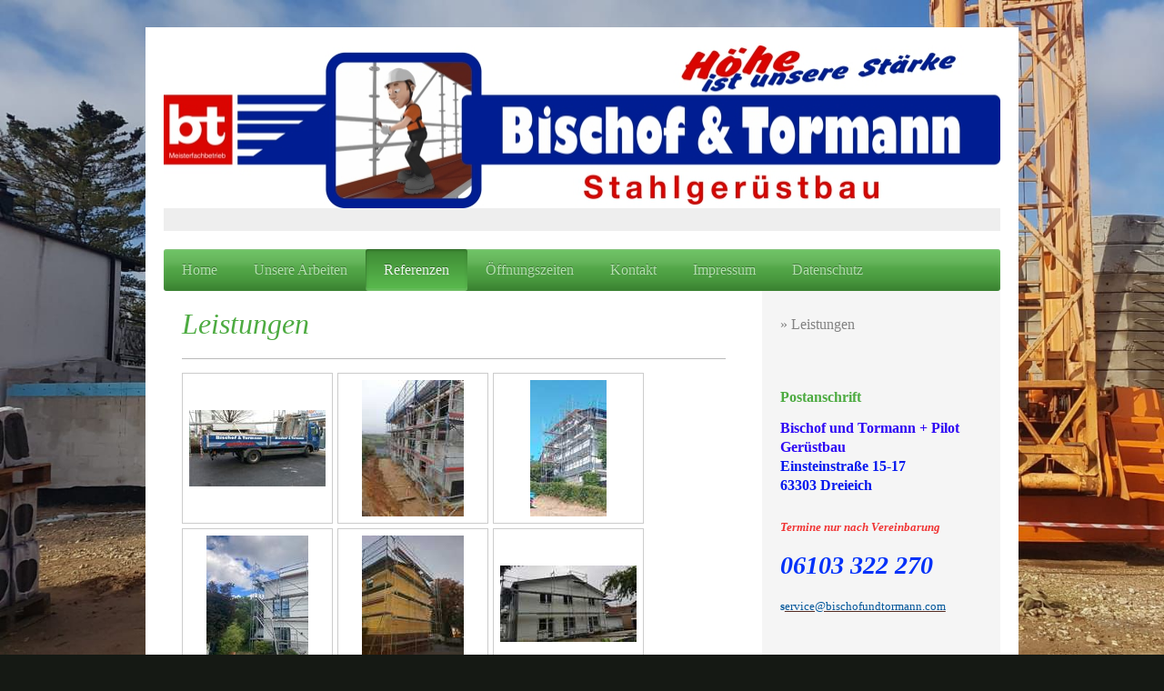

--- FILE ---
content_type: text/html; charset=UTF-8
request_url: https://www.bischofundtormann.com/referenzen/leistungen/
body_size: 6201
content:
<!DOCTYPE html>
<html lang="de"  ><head prefix="og: http://ogp.me/ns# fb: http://ogp.me/ns/fb# business: http://ogp.me/ns/business#">
    <meta http-equiv="Content-Type" content="text/html; charset=utf-8"/>
    <meta name="generator" content="IONOS MyWebsite"/>
        
    <link rel="dns-prefetch" href="//cdn.website-start.de/"/>
    <link rel="dns-prefetch" href="//105.mod.mywebsite-editor.com"/>
    <link rel="dns-prefetch" href="https://105.sb.mywebsite-editor.com/"/>
    <link rel="shortcut icon" href="//cdn.website-start.de/favicon.ico"/>
        <title>Bischof&amp;Tormann + Pilot Gerüstbau - Leistungen</title>
    <style type="text/css">@media screen and (max-device-width: 1024px) {.diyw a.switchViewWeb {display: inline !important;}}</style>
    <style type="text/css">@media screen and (min-device-width: 1024px) {
            .mediumScreenDisabled { display:block }
            .smallScreenDisabled { display:block }
        }
        @media screen and (max-device-width: 1024px) { .mediumScreenDisabled { display:none } }
        @media screen and (max-device-width: 568px) { .smallScreenDisabled { display:none } }
                @media screen and (min-width: 1024px) {
            .mobilepreview .mediumScreenDisabled { display:block }
            .mobilepreview .smallScreenDisabled { display:block }
        }
        @media screen and (max-width: 1024px) { .mobilepreview .mediumScreenDisabled { display:none } }
        @media screen and (max-width: 568px) { .mobilepreview .smallScreenDisabled { display:none } }</style>
    <meta name="viewport" content="width=device-width, initial-scale=1, maximum-scale=1, minimal-ui"/>

<meta name="format-detection" content="telephone=no"/>
        <meta name="keywords" content="Leistungen"/>
            <meta name="description" content="Bischof&amp;Tormann Gerüstbau, Dreieich"/>
            <meta name="robots" content="index,follow"/>
        <link href="//cdn.website-start.de/templates/2001/style.css?1763478093678" rel="stylesheet" type="text/css"/>
    <link href="https://www.bischofundtormann.com/s/style/theming.css?1759772246" rel="stylesheet" type="text/css"/>
    <link href="//cdn.website-start.de/app/cdn/min/group/web.css?1763478093678" rel="stylesheet" type="text/css"/>
<link href="//cdn.website-start.de/app/cdn/min/moduleserver/css/de_DE/common,shoppingbasket?1763478093678" rel="stylesheet" type="text/css"/>
    <link href="//cdn.website-start.de/app/cdn/min/group/mobilenavigation.css?1763478093678" rel="stylesheet" type="text/css"/>
    <link href="https://105.sb.mywebsite-editor.com/app/logstate2-css.php?site=678425965&amp;t=1769169891" rel="stylesheet" type="text/css"/>

<script type="text/javascript">
    /* <![CDATA[ */
var stagingMode = '';
    /* ]]> */
</script>
<script src="https://105.sb.mywebsite-editor.com/app/logstate-js.php?site=678425965&amp;t=1769169891"></script>

    <link href="//cdn.website-start.de/templates/2001/print.css?1763478093678" rel="stylesheet" media="print" type="text/css"/>
    <script type="text/javascript">
    /* <![CDATA[ */
    var systemurl = 'https://105.sb.mywebsite-editor.com/';
    var webPath = '/';
    var proxyName = '';
    var webServerName = 'www.bischofundtormann.com';
    var sslServerUrl = 'https://www.bischofundtormann.com';
    var nonSslServerUrl = 'http://www.bischofundtormann.com';
    var webserverProtocol = 'http://';
    var nghScriptsUrlPrefix = '//105.mod.mywebsite-editor.com';
    var sessionNamespace = 'DIY_SB';
    var jimdoData = {
        cdnUrl:  '//cdn.website-start.de/',
        messages: {
            lightBox: {
    image : 'Bild',
    of: 'von'
}

        },
        isTrial: 0,
        pageId: 1400183    };
    var script_basisID = "678425965";

    diy = window.diy || {};
    diy.web = diy.web || {};

        diy.web.jsBaseUrl = "//cdn.website-start.de/s/build/";

    diy.context = diy.context || {};
    diy.context.type = diy.context.type || 'web';
    /* ]]> */
</script>

<script type="text/javascript" src="//cdn.website-start.de/app/cdn/min/group/web.js?1763478093678" crossorigin="anonymous"></script><script type="text/javascript" src="//cdn.website-start.de/s/build/web.bundle.js?1763478093678" crossorigin="anonymous"></script><script type="text/javascript" src="//cdn.website-start.de/app/cdn/min/group/mobilenavigation.js?1763478093678" crossorigin="anonymous"></script><script src="//cdn.website-start.de/app/cdn/min/moduleserver/js/de_DE/common,shoppingbasket?1763478093678"></script>
<script type="text/javascript" src="https://cdn.website-start.de/proxy/apps/static/resource/dependencies/"></script><script type="text/javascript">
                    if (typeof require !== 'undefined') {
                        require.config({
                            waitSeconds : 10,
                            baseUrl : 'https://cdn.website-start.de/proxy/apps/static/js/'
                        });
                    }
                </script><script type="text/javascript" src="//cdn.website-start.de/app/cdn/min/group/pfcsupport.js?1763478093678" crossorigin="anonymous"></script>    <meta property="og:type" content="business.business"/>
    <meta property="og:url" content="https://www.bischofundtormann.com/referenzen/leistungen/"/>
    <meta property="og:title" content="Bischof&amp;Tormann + Pilot Gerüstbau - Leistungen"/>
            <meta property="og:description" content="Bischof&amp;Tormann Gerüstbau, Dreieich"/>
                <meta property="og:image" content="https://www.bischofundtormann.com/s/misc/logo.jpg?t=1767074245"/>
        <meta property="business:contact_data:country_name" content="Deutschland"/>
    <meta property="business:contact_data:street_address" content="Einsteinstraße 15-17"/>
    <meta property="business:contact_data:locality" content="Dreieich"/>
    
    <meta property="business:contact_data:email" content="service@bischofundtormann.com"/>
    <meta property="business:contact_data:postal_code" content="63303"/>
    <meta property="business:contact_data:phone_number" content=" 06103 322270"/>
    
    
<meta property="business:hours:day" content="MONDAY"/><meta property="business:hours:start" content="07:30"/><meta property="business:hours:end" content="18:00"/><meta property="business:hours:day" content="TUESDAY"/><meta property="business:hours:start" content="07:30"/><meta property="business:hours:end" content="18:00"/><meta property="business:hours:day" content="WEDNESDAY"/><meta property="business:hours:start" content="07:30"/><meta property="business:hours:end" content="18:00"/><meta property="business:hours:day" content="THURSDAY"/><meta property="business:hours:start" content="07:30"/><meta property="business:hours:end" content="18:00"/><meta property="business:hours:day" content="FRIDAY"/><meta property="business:hours:start" content="07:30"/><meta property="business:hours:end" content="18:00"/><meta property="business:hours:day" content="SATURDAY"/><meta property="business:hours:start" content="07:30"/><meta property="business:hours:end" content="18:00"/><meta property="business:hours:day" content="MONDAY"/><meta property="business:hours:start" content="07:30"/><meta property="business:hours:end" content="18:00"/><meta property="business:hours:day" content="TUESDAY"/><meta property="business:hours:start" content="07:30"/><meta property="business:hours:end" content="18:00"/><meta property="business:hours:day" content="WEDNESDAY"/><meta property="business:hours:start" content="07:30"/><meta property="business:hours:end" content="18:00"/><meta property="business:hours:day" content="THURSDAY"/><meta property="business:hours:start" content="07:30"/><meta property="business:hours:end" content="18:00"/><meta property="business:hours:day" content="FRIDAY"/><meta property="business:hours:start" content="07:30"/><meta property="business:hours:end" content="18:00"/><meta property="business:hours:day" content="SATURDAY"/><meta property="business:hours:start" content="07:30"/><meta property="business:hours:end" content="18:00"/></head>


<body class="body diyBgActive  cc-pagemode-default diyfeSidebarRight diy-market-de_DE" data-pageid="1400183" id="page-1400183">
    
    <div class="diyw">
        <div class="diyweb diywebClark">
	<div class="diyfeMobileNav">
		
<nav id="diyfeMobileNav" class="diyfeCA diyfeCA2" role="navigation">
    <a title="Navigation aufklappen/zuklappen">Navigation aufklappen/zuklappen</a>
    <ul class="mainNav1"><li class=" hasSubNavigation"><a data-page-id="1395431" href="https://www.bischofundtormann.com/" class=" level_1"><span>Home</span></a></li><li class=" hasSubNavigation"><a data-page-id="1395433" href="https://www.bischofundtormann.com/unsere-arbeiten/" class=" level_1"><span>Unsere Arbeiten</span></a></li><li class="parent hasSubNavigation"><a data-page-id="1596797" href="https://www.bischofundtormann.com/referenzen/" class="parent level_1"><span>Referenzen</span></a><span class="diyfeDropDownSubOpener">&nbsp;</span><div class="diyfeDropDownSubList diyfeCA diyfeCA3"><ul class="mainNav2"><li class="current hasSubNavigation"><a data-page-id="1400183" href="https://www.bischofundtormann.com/referenzen/leistungen/" class="current level_2"><span>Leistungen</span></a></li></ul></div></li><li class=" hasSubNavigation"><a data-page-id="1602817" href="https://www.bischofundtormann.com/öffnungszeiten/" class=" level_1"><span>Öffnungszeiten</span></a></li><li class=" hasSubNavigation"><a data-page-id="1395432" href="https://www.bischofundtormann.com/kontakt/" class=" level_1"><span>Kontakt</span></a></li><li class=" hasSubNavigation"><a data-page-id="1400076" href="https://www.bischofundtormann.com/impressum/" class=" level_1"><span>Impressum</span></a></li><li class=" hasSubNavigation"><a data-page-id="1538610" href="https://www.bischofundtormann.com/datenschutz/" class=" level_1"><span>Datenschutz</span></a></li></ul></nav>
	</div>
	<div class="diywebEmotionHeader">
		<div class="diywebLiveArea">
			<div class="diywebMainGutter">

				<div class="diyfeGE">
					<div class="diywebGutter">
						
<style type="text/css" media="all">
.diyw div#emotion-header {
        max-width: 920px;
        max-height: 204px;
                background: #EEEEEE;
    }

.diyw div#emotion-header-title-bg {
    left: 0%;
    top: 20%;
    width: 100%;
    height: 72%;

    background-color: #cbe7fd;
    opacity: 0.50;
    filter: alpha(opacity = 50);
    }
.diyw img#emotion-header-logo {
    left: 0.00%;
    top: 0.00%;
    background: transparent;
            width: 100.00%;
        height: 87.75%;
            }

.diyw div#emotion-header strong#emotion-header-title {
    left: 20%;
    top: 20%;
    color: #0231f9;
        font: normal normal 48px/120% 'Arial Black', Gadget, sans-serif;
}

.diyw div#emotion-no-bg-container{
    max-height: 204px;
}

.diyw div#emotion-no-bg-container .emotion-no-bg-height {
    margin-top: 22.17%;
}
</style>
<div id="emotion-header" data-action="loadView" data-params="active" data-imagescount="0">
            <img src="https://www.bischofundtormann.com/s/img/emotionheader.gif?1759771622.920px.204px" id="emotion-header-img" alt=""/>
            
        <div id="ehSlideshowPlaceholder">
            <div id="ehSlideShow">
                <div class="slide-container">
                                </div>
            </div>
        </div>


        <script type="text/javascript">
        //<![CDATA[
                diy.module.emotionHeader.slideShow.init({ slides: [] });
        //]]>
        </script>

    
                        <a href="https://www.bischofundtormann.com/">
        
                    <img id="emotion-header-logo" src="https://www.bischofundtormann.com/s/misc/logo.jpg?t=1767074246" alt=""/>
        
                    </a>
            
                  	<div id="emotion-header-title-bg"></div>
    
            <strong id="emotion-header-title" style="text-align: left"></strong>
                    <div class="notranslate">
                <svg xmlns="http://www.w3.org/2000/svg" version="1.1" id="emotion-header-title-svg" viewBox="0 0 920 204" preserveAspectRatio="xMinYMin meet"><text style="font-family:'Arial Black', Gadget, sans-serif;font-size:48px;font-style:normal;font-weight:normal;fill:#0231f9;line-height:1.2em;"><tspan x="0" style="text-anchor: start" dy="0.95em"> </tspan></text></svg>
            </div>
            
    
    <script type="text/javascript">
    //<![CDATA[
    (function ($) {
        function enableSvgTitle() {
                        var titleSvg = $('svg#emotion-header-title-svg'),
                titleHtml = $('#emotion-header-title'),
                emoWidthAbs = 920,
                emoHeightAbs = 204,
                offsetParent,
                titlePosition,
                svgBoxWidth,
                svgBoxHeight;

                        if (titleSvg.length && titleHtml.length) {
                offsetParent = titleHtml.offsetParent();
                titlePosition = titleHtml.position();
                svgBoxWidth = titleHtml.width();
                svgBoxHeight = titleHtml.height();

                                titleSvg.get(0).setAttribute('viewBox', '0 0 ' + svgBoxWidth + ' ' + svgBoxHeight);
                titleSvg.css({
                   left: Math.roundTo(100 * titlePosition.left / offsetParent.width(), 3) + '%',
                   top: Math.roundTo(100 * titlePosition.top / offsetParent.height(), 3) + '%',
                   width: Math.roundTo(100 * svgBoxWidth / emoWidthAbs, 3) + '%',
                   height: Math.roundTo(100 * svgBoxHeight / emoHeightAbs, 3) + '%'
                });

                titleHtml.css('visibility','hidden');
                titleSvg.css('visibility','visible');
            }
        }

        
            var posFunc = function($, overrideSize) {
                var elems = [], containerWidth, containerHeight;
                                    elems.push({
                        selector: '#emotion-header-title',
                        overrideSize: true,
                        horPos: 0,
                        vertPos: 100                    });
                    lastTitleWidth = $('#emotion-header-title').width();
                                                elems.push({
                    selector: '#emotion-header-title-bg',
                    horPos: 0,
                    vertPos: 24.64                });
                                
                containerWidth = parseInt('920');
                containerHeight = parseInt('204');

                for (var i = 0; i < elems.length; ++i) {
                    var el = elems[i],
                        $el = $(el.selector),
                        pos = {
                            left: el.horPos,
                            top: el.vertPos
                        };
                    if (!$el.length) continue;
                    var anchorPos = $el.anchorPosition();
                    anchorPos.$container = $('#emotion-header');

                    if (overrideSize === true || el.overrideSize === true) {
                        anchorPos.setContainerSize(containerWidth, containerHeight);
                    } else {
                        anchorPos.setContainerSize(null, null);
                    }

                    var pxPos = anchorPos.fromAnchorPosition(pos),
                        pcPos = anchorPos.toPercentPosition(pxPos);

                    var elPos = {};
                    if (!isNaN(parseFloat(pcPos.top)) && isFinite(pcPos.top)) {
                        elPos.top = pcPos.top + '%';
                    }
                    if (!isNaN(parseFloat(pcPos.left)) && isFinite(pcPos.left)) {
                        elPos.left = pcPos.left + '%';
                    }
                    $el.css(elPos);
                }

                // switch to svg title
                enableSvgTitle();
            };

                        var $emotionImg = jQuery('#emotion-header-img');
            if ($emotionImg.length > 0) {
                // first position the element based on stored size
                posFunc(jQuery, true);

                // trigger reposition using the real size when the element is loaded
                var ehLoadEvTriggered = false;
                $emotionImg.one('load', function(){
                    posFunc(jQuery);
                    ehLoadEvTriggered = true;
                                        diy.module.emotionHeader.slideShow.start();
                                    }).each(function() {
                                        if(this.complete || typeof this.complete === 'undefined') {
                        jQuery(this).load();
                    }
                });

                                noLoadTriggeredTimeoutId = setTimeout(function() {
                    if (!ehLoadEvTriggered) {
                        posFunc(jQuery);
                    }
                    window.clearTimeout(noLoadTriggeredTimeoutId)
                }, 5000);//after 5 seconds
            } else {
                jQuery(function(){
                    posFunc(jQuery);
                });
            }

                        if (jQuery.isBrowser && jQuery.isBrowser.ie8) {
                var longTitleRepositionCalls = 0;
                longTitleRepositionInterval = setInterval(function() {
                    if (lastTitleWidth > 0 && lastTitleWidth != jQuery('#emotion-header-title').width()) {
                        posFunc(jQuery);
                    }
                    longTitleRepositionCalls++;
                    // try this for 5 seconds
                    if (longTitleRepositionCalls === 5) {
                        window.clearInterval(longTitleRepositionInterval);
                    }
                }, 1000);//each 1 second
            }

            }(jQuery));
    //]]>
    </script>

    </div>

					</div>
				</div>

			</div>
		</div>
	</div>

	<div class="diywebNav diywebNavHorizontal diywebNavMain diywebNav1">
		<div class="diywebLiveArea">
			<div class="diywebMainGutter">

				<div class="diyfeGE diyfeCA diyfeCA2">
					<div class="diywebGutter">
						<div class="webnavigation"><ul id="mainNav1" class="mainNav1"><li class="navTopItemGroup_1"><a data-page-id="1395431" href="https://www.bischofundtormann.com/" class="level_1"><span>Home</span></a></li><li class="navTopItemGroup_2"><a data-page-id="1395433" href="https://www.bischofundtormann.com/unsere-arbeiten/" class="level_1"><span>Unsere Arbeiten</span></a></li><li class="navTopItemGroup_3"><a data-page-id="1596797" href="https://www.bischofundtormann.com/referenzen/" class="parent level_1"><span>Referenzen</span></a></li><li class="navTopItemGroup_4"><a data-page-id="1602817" href="https://www.bischofundtormann.com/öffnungszeiten/" class="level_1"><span>Öffnungszeiten</span></a></li><li class="navTopItemGroup_5"><a data-page-id="1395432" href="https://www.bischofundtormann.com/kontakt/" class="level_1"><span>Kontakt</span></a></li><li class="navTopItemGroup_6"><a data-page-id="1400076" href="https://www.bischofundtormann.com/impressum/" class="level_1"><span>Impressum</span></a></li><li class="navTopItemGroup_7"><a data-page-id="1538610" href="https://www.bischofundtormann.com/datenschutz/" class="level_1"><span>Datenschutz</span></a></li></ul></div>
					</div>
				</div>

			</div>
		</div>
	</div>

	<div class="diywebContent">
		<div class="diywebLiveArea">
			<div class="diywebMainGutter">
				<div class="diyfeGridGroup diyfeCA diyfeCA1">
					<div class="diywebMain diyfeGE">
						<div class="diywebGutter">
							
        <div id="content_area">
        	<div id="content_start"></div>
        	
        
        <div id="matrix_2062666" class="sortable-matrix" data-matrixId="2062666"><div class="n module-type-header diyfeLiveArea "> <h1><span class="diyfeDecoration">Leistungen</span></h1> </div><div class="n module-type-hr diyfeLiveArea "> <div style="padding: 0px 0px">
    <div class="hr"></div>
</div>
 </div><div class="n module-type-gallery diyfeLiveArea "> <div class="ccgalerie clearover" id="lightbox-gallery-20857040">

<div class="thumb_pro1" id="gallery_thumb_66386082" style="width: 158px; height: 158px;">
	<div class="innerthumbnail" style="width: 158px; height: 158px;">		<a rel="lightbox[20857040]" href="https://www.bischofundtormann.com/s/cc_images/cache_66386082.jpg?t=1674905328" title="Planung">			<img src="https://www.bischofundtormann.com/s/cc_images/thumb_66386082.jpg?t=1674905328" id="image_66386082" alt=""/>
		</a>
	</div>

</div>

<div class="thumb_pro1" id="gallery_thumb_66386083" style="width: 158px; height: 158px;">
	<div class="innerthumbnail" style="width: 158px; height: 158px;">		<a rel="lightbox[20857040]" href="https://www.bischofundtormann.com/s/cc_images/cache_66386083.jpg?t=1674905328" title="Konzepterstellung">			<img src="https://www.bischofundtormann.com/s/cc_images/thumb_66386083.jpg?t=1674905328" id="image_66386083" alt="Konzepterstellung"/>
		</a>
	</div>

</div>

<div class="thumb_pro1" id="gallery_thumb_66386084" style="width: 158px; height: 158px;">
	<div class="innerthumbnail" style="width: 158px; height: 158px;">		<a rel="lightbox[20857040]" href="https://www.bischofundtormann.com/s/cc_images/cache_66386084.jpg?t=1674905328" title="Aufbau des Gerüstes">			<img src="https://www.bischofundtormann.com/s/cc_images/thumb_66386084.jpg?t=1674905328" id="image_66386084" alt=""/>
		</a>
	</div>

</div>

<div class="thumb_pro1" id="gallery_thumb_66386085" style="width: 158px; height: 158px;">
	<div class="innerthumbnail" style="width: 158px; height: 158px;">		<a rel="lightbox[20857040]" href="https://www.bischofundtormann.com/s/cc_images/cache_66386085.jpg?t=1674905328">			<img src="https://www.bischofundtormann.com/s/cc_images/thumb_66386085.jpg?t=1674905328" id="image_66386085" alt=""/>
		</a>
	</div>

</div>

<div class="thumb_pro1" id="gallery_thumb_66386086" style="width: 158px; height: 158px;">
	<div class="innerthumbnail" style="width: 158px; height: 158px;">		<a rel="lightbox[20857040]" href="https://www.bischofundtormann.com/s/cc_images/cache_66386086.jpg?t=1674905328">			<img src="https://www.bischofundtormann.com/s/cc_images/thumb_66386086.jpg?t=1674905328" id="image_66386086" alt=""/>
		</a>
	</div>

</div>

<div class="thumb_pro1" id="gallery_thumb_66386087" style="width: 158px; height: 158px;">
	<div class="innerthumbnail" style="width: 158px; height: 158px;">		<a rel="lightbox[20857040]" href="https://www.bischofundtormann.com/s/cc_images/cache_66386087.jpg?t=1674905328">			<img src="https://www.bischofundtormann.com/s/cc_images/thumb_66386087.jpg?t=1674905328" id="image_66386087" alt=""/>
		</a>
	</div>

</div>

<div class="thumb_pro1" id="gallery_thumb_66386088" style="width: 158px; height: 158px;">
	<div class="innerthumbnail" style="width: 158px; height: 158px;">		<a rel="lightbox[20857040]" href="https://www.bischofundtormann.com/s/cc_images/cache_66386088.jpg?t=1674905328">			<img src="https://www.bischofundtormann.com/s/cc_images/thumb_66386088.jpg?t=1674905328" id="image_66386088" alt=""/>
		</a>
	</div>

</div>

<div class="thumb_pro1" id="gallery_thumb_66386089" style="width: 158px; height: 158px;">
	<div class="innerthumbnail" style="width: 158px; height: 158px;">		<a rel="lightbox[20857040]" href="https://www.bischofundtormann.com/s/cc_images/cache_66386089.jpg?t=1674905328">			<img src="https://www.bischofundtormann.com/s/cc_images/thumb_66386089.jpg?t=1674905328" id="image_66386089" alt=""/>
		</a>
	</div>

</div>

<div class="thumb_pro1" id="gallery_thumb_66386090" style="width: 158px; height: 158px;">
	<div class="innerthumbnail" style="width: 158px; height: 158px;">		<a rel="lightbox[20857040]" href="https://www.bischofundtormann.com/s/cc_images/cache_66386090.jpg?t=1674905328">			<img src="https://www.bischofundtormann.com/s/cc_images/thumb_66386090.jpg?t=1674905328" id="image_66386090" alt=""/>
		</a>
	</div>

</div>

<div class="thumb_pro1" id="gallery_thumb_66386091" style="width: 158px; height: 158px;">
	<div class="innerthumbnail" style="width: 158px; height: 158px;">		<a rel="lightbox[20857040]" href="https://www.bischofundtormann.com/s/cc_images/cache_66386091.png?t=1674905328">			<img src="https://www.bischofundtormann.com/s/cc_images/thumb_66386091.png?t=1674905328" id="image_66386091" alt=""/>
		</a>
	</div>

</div>
</div>
   <script type="text/javascript">
  //<![CDATA[
      jQuery(document).ready(function($){
          var $galleryEl = $('#lightbox-gallery-20857040');

          if ($.fn.swipebox && Modernizr.touch) {
              $galleryEl
                  .find('a[rel*="lightbox"]')
                  .addClass('swipebox')
                  .swipebox();
          } else {
              $galleryEl.tinyLightbox({
                  item: 'a[rel*="lightbox"]',
                  cycle: true
              });
          }
      });
    //]]>
    </script>
 </div></div>
        
        
        </div>
						</div>
					</div>

					<div class="diywebSecondary diyfeCA diyfeCA3 diyfeGE">
						<div class="diywebNav diywebNav23">
							<div class="diywebGutter">
								<div class="webnavigation"><ul id="mainNav2" class="mainNav2"><li class="navTopItemGroup_0"><a data-page-id="1400183" href="https://www.bischofundtormann.com/referenzen/leistungen/" class="current level_2"><span>Leistungen</span></a></li></ul></div>
							</div>
						</div>
						<div class="diywebSidebar">
							<div class="diywebGutter">
								<div id="matrix_2049302" class="sortable-matrix" data-matrixId="2049302"><div class="n module-type-header diyfeLiveArea "> <h2><span class="diyfeDecoration">Postanschrift</span></h2> </div><div class="n module-type-text diyfeLiveArea "> <h2><span style="color:#2E09F4;">Bischof und Tormann + Pilot Gerüstbau</span><br/>
<span style="color:#0618EE;">Einsteinstraße 15-17<br/>
<span itemscope="" itemtype="http://schema.org/Organization"><span itemprop="address" itemscope="" itemtype="http://schema.org/PostalAddress"><span itemprop="postalCode">63303</span></span></span> Dreieich</span></h2>
<p> </p>
<p><strong><span style="color:#F03535;"><em>Termine</em></span><span style="color:#0618EE;"><em> </em></span><em style="color: rgb(240, 53, 53);">nur nach Vereinbarung</em></strong></p> </div><div class="n module-type-text diyfeLiveArea "> <h1><span style="color: rgb(2, 49, 249);"><strong>06103 322 270</strong></span></h1>
<p><span style="font-size:24px;"><strong style="font-weight:bold;color:rgb(202, 91, 91);font-family:Georgia, serif;font-size:13px;"><span style="color:#03579b;">s</span><a href="mailto:service@bischofundtormann.com" style="color:rgb(84, 43, 35);font-weight:normal;"><span style="color:#03579b;">ervice@bischofundtormann.com</span></a></strong></span></p>
<p> </p>
<p> </p>
<p> </p>
<p> </p>
<p> </p>
<p><strong><span style="color:#F03535;">oder nutzen Sie unser Kontaktformular.</span></strong></p> </div><div class="n module-type-hr diyfeLiveArea "> <div style="padding: 0px 0px">
    <div class="hr"></div>
</div>
 </div><div class="n module-type-hr diyfeLiveArea "> <div style="padding: 0px 0px">
    <div class="hr"></div>
</div>
 </div></div>
							</div>
						</div><!-- .diywebSidebar -->
					</div><!-- .diywebSecondary -->

				</div><!-- .diyfeGridGroup -->

			</div><!-- .diywebMainGutter -->
		</div>
	</div><!-- .diywebContent -->

	<div class="diywebFooter">
		<div class="diywebLiveArea">
			<div class="diywebMainGutter">

				<div class="diyfeGE diyfeCA diyfeCA4 diywebPull">
					<div class="diywebGutter">
						<div id="contentfooter">
    <div class="leftrow">
                        <a rel="nofollow" href="javascript:window.print();">
                    <img class="inline" height="14" width="18" src="//cdn.website-start.de/s/img/cc/printer.gif" alt=""/>
                    Druckversion                </a> <span class="footer-separator">|</span>
                <a href="https://www.bischofundtormann.com/sitemap/">Sitemap</a>
            </div>
    <script type="text/javascript">
        window.diy.ux.Captcha.locales = {
            generateNewCode: 'Neuen Code generieren',
            enterCode: 'Bitte geben Sie den Code ein'
        };
        window.diy.ux.Cap2.locales = {
            generateNewCode: 'Neuen Code generieren',
            enterCode: 'Bitte geben Sie den Code ein'
        };
    </script>
    <div class="rightrow">
                    <span class="loggedout">
                <a rel="nofollow" id="login" href="https://login.1and1-editor.com/678425965/www.bischofundtormann.com/de?pageId=1400183">
                    Login                </a>
            </span>
                <p><a class="diyw switchViewWeb" href="javascript:switchView('desktop');">Webansicht</a><a class="diyw switchViewMobile" href="javascript:switchView('mobile');">Mobile-Ansicht</a></p>
                <span class="loggedin">
            <a rel="nofollow" id="logout" href="https://105.sb.mywebsite-editor.com/app/cms/logout.php">Logout</a> <span class="footer-separator">|</span>
            <a rel="nofollow" id="edit" href="https://105.sb.mywebsite-editor.com/app/678425965/1400183/">Seite bearbeiten</a>
        </span>
    </div>
</div>
            <div id="loginbox" class="hidden">
                <script type="text/javascript">
                    /* <![CDATA[ */
                    function forgotpw_popup() {
                        var url = 'https://passwort.1und1.de/xml/request/RequestStart';
                        fenster = window.open(url, "fenster1", "width=600,height=400,status=yes,scrollbars=yes,resizable=yes");
                        // IE8 doesn't return the window reference instantly or at all.
                        // It may appear the call failed and fenster is null
                        if (fenster && fenster.focus) {
                            fenster.focus();
                        }
                    }
                    /* ]]> */
                </script>
                                <img class="logo" src="//cdn.website-start.de/s/img/logo.gif" alt="IONOS" title="IONOS"/>

                <div id="loginboxOuter"></div>
            </div>
        

					</div>
				</div>

			</div>
		</div>
	</div><!-- .diywebFooter -->

</div><!-- .diyweb -->    </div>

    
    </body>


<!-- rendered at Tue, 30 Dec 2025 06:57:26 +0100 -->
</html>
